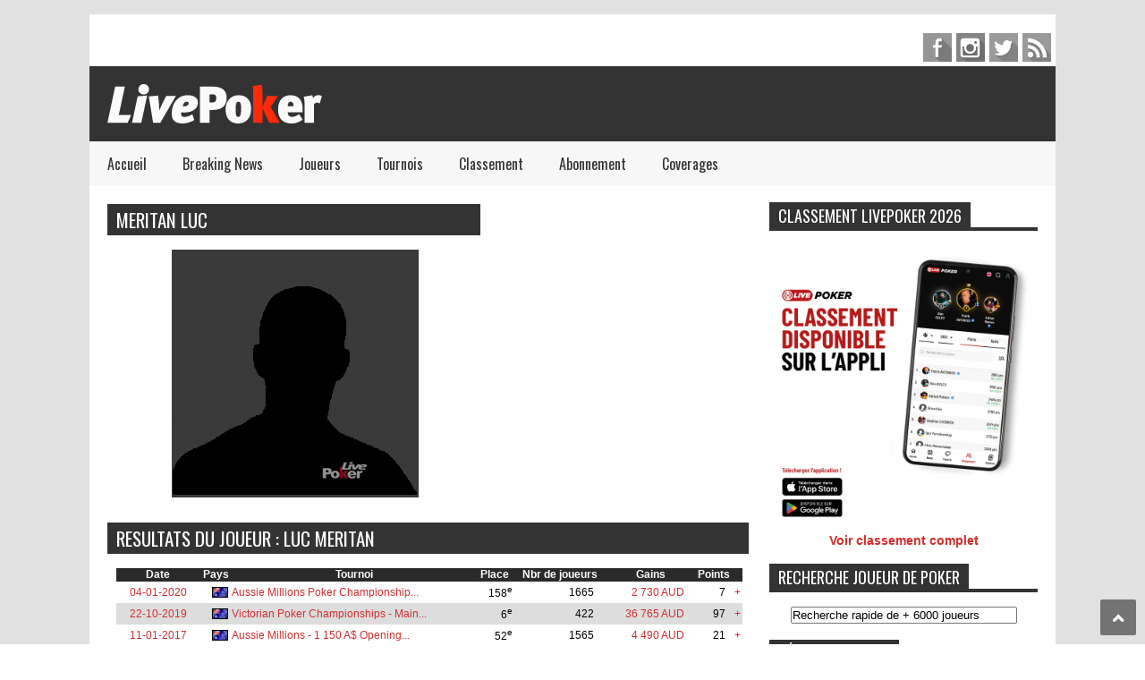

--- FILE ---
content_type: text/html; charset=utf-8
request_url: https://www.google.com/recaptcha/api2/aframe
body_size: 265
content:
<!DOCTYPE HTML><html><head><meta http-equiv="content-type" content="text/html; charset=UTF-8"></head><body><script nonce="JL4p8l-cNwwtyQOadVcY8g">/** Anti-fraud and anti-abuse applications only. See google.com/recaptcha */ try{var clients={'sodar':'https://pagead2.googlesyndication.com/pagead/sodar?'};window.addEventListener("message",function(a){try{if(a.source===window.parent){var b=JSON.parse(a.data);var c=clients[b['id']];if(c){var d=document.createElement('img');d.src=c+b['params']+'&rc='+(localStorage.getItem("rc::a")?sessionStorage.getItem("rc::b"):"");window.document.body.appendChild(d);sessionStorage.setItem("rc::e",parseInt(sessionStorage.getItem("rc::e")||0)+1);localStorage.setItem("rc::h",'1768726407416');}}}catch(b){}});window.parent.postMessage("_grecaptcha_ready", "*");}catch(b){}</script></body></html>

--- FILE ---
content_type: text/css
request_url: https://www.livepoker.fr/css/dynamic-captions.css
body_size: -154
content:
.tp-caption.large_bold_black
{
	font-size:30px;
	line-height:40px;
	font-weight:800;
	font-family:Oswald,sans-serif;
	color:#ffffff;text-decoration:none;
	text-shadow:#000000 3px 3px 3px;
	background-color:transparent;tex-align:center;
	border-width:0px;border-color:rgb(255,255,255);
	border-style:none
}

.large_bold_black
{
	font-size:30px;
	line-height:40px;
	font-weight:800;
	font-family:Oswald,sans-serif;
	color:#ffffff;
	text-decoration:none;
	text-shadow:#000000 3px 3px 3px;
	background-color:transparent;
	tex-align:center;border-width:0px;
	border-color:rgb(255,255,255);
	border-style:none
}